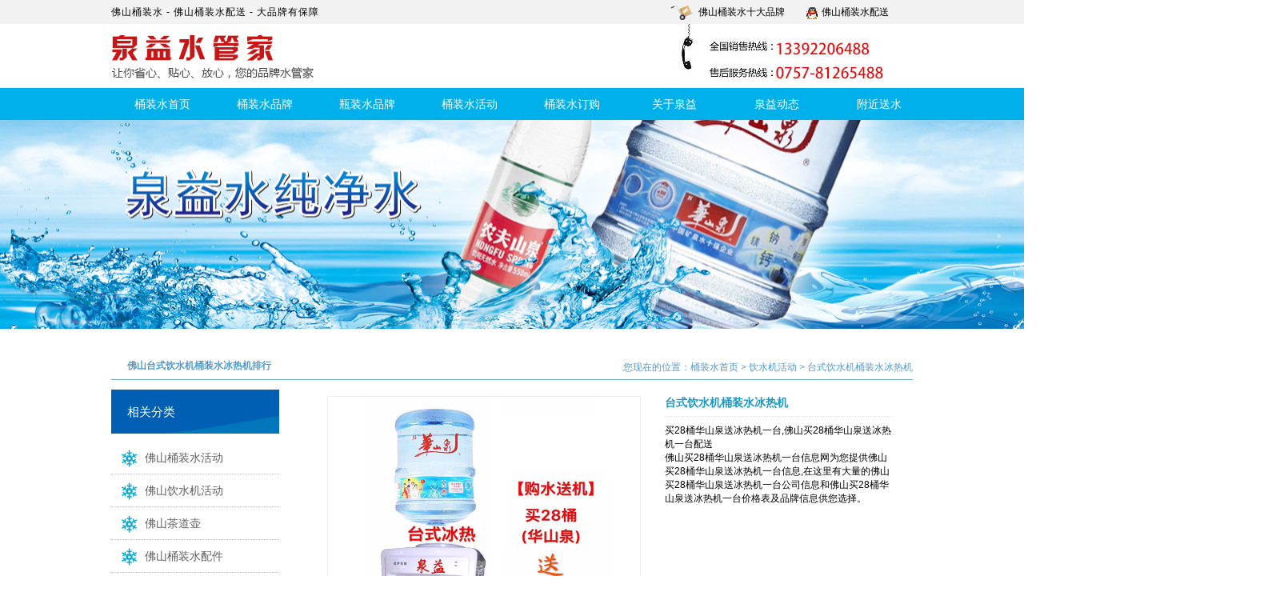

--- FILE ---
content_type: text/html; charset=utf-8
request_url: http://www.13392206488.cn/Product/view/id/125.html
body_size: 3164
content:
<!DOCTYPE html>
<html>
<head>
	<meta charset="utf-8" />
	<meta name="viewport" content="width=1060;width=device-width; initial-scale=1.0; maximum-scale=1.0;">
	<title>【饮水机活动】台式饮水机桶装水冰热机_佛山桶装水 - 泉益水管家</title>
	<meta name="keywords" content="台式饮水机桶装水冰热机,饮水机活动" />
	<meta name="description" content="佛山桶装水【泉益水管家】佛山本地品牌桶装水配送，禅城、南海、狮山、罗村、桂城、大沥、金沙、张槎、丹灶、小塘桶装水送货上门，附近送水电话，怡宝、农夫山泉、鼎湖山泉订购热线:13392206488" />
	<link href="/Public/home/css/lain.css" rel="stylesheet" type="text/css" />
	<link href="/Public/home/css/page.css" rel="stylesheet" type="text/css" />
	<link rel="stylesheet" type="text/css" href="/Public/home/css/shadowbox.css">  
	<link rel="stylesheet" type="text/css" href="/Public/home/css/index_lrtk.css">
	<link href="/Public/home/css/return.css" rel="stylesheet" type="text/css" />
	<link href="/Public/home/css/lain.css" rel="stylesheet" type="text/css" />
	<link href="/Public/home/css/css.css" rel="stylesheet" type="text/css" />
	<link rel="stylesheet" type="text/css" href="/Public/home/css/shadowbox.css">
</head>

<body>
<!--top-->
<div id="a980" style="background:#f2f2f2;">
	<div class="t_top">
		<h1 class="huany">佛山桶装水 - 佛山桶装水配送 - 大品牌有保障</h1>
		<div class="tt_r">
			<div class="line">
				<a class="wail" href="/Product/index/id/8.html" target="_blank">
				<img class="w_tu" style="margin:5px 0px 0px 0px;" src="/Public/home/images/top_1.jpg" width="37" height="20"/>
				<div class="ktitle">佛山桶装水十大品牌</div></a>
				<a rel="nofollow" class="wail" target="_blank" href="//wpa.qq.com/msgrd?v=1&uin=2830899509&site=qq&menu=yes">
				<img class="w_tu" style="margin:8px 0px 0px 0px;" src="/Public/home/images/qqpa.gif"/>
				<div class="ktitle">佛山桶装水配送</div></a>
			</div>
	  </div>
	</div>
</div>
<div id="a980">
	<div id="top">
		<div class="logo">
			<a title="泉益水管家" href="/"><img alt="佛山桶装水" src="/Uploads/logo/2017-11-28/5a1d0e184b64e.jpg" height="77" /></a></div>
		<div class="t_r"><img alt="佛山桶装水配送" src="/Uploads/banner/2017-11-28/5a1cc053a9999.jpg" width="300" height="77" /></div>
    </div>
</div>
<!--nav-->
<div id="a980" style=" background-color:#00b0eb;">
	<div class="zong"><!--导航-->
	<div  id="nav">
		<li class="m">
			<a href="/">桶装水首页</a>
			<div class="sub">
				<div class="nav_three">
					<ul>
											</ul>
				</div>
			</div>
		</li><li class="m">
			<a href="/Product/index/id/8.html">桶装水品牌</a>
			<div class="sub">
				<div class="nav_three">
					<ul>
						<li><a href="/Product/view/id/26.html">农夫山泉</a></li><li><a href="/Product/view/id/74.html">怡宝</a></li><li><a href="/Product/view/id/28.html">鼎湖山泉</a></li><li><a href="/Product/view/id/51.html">华山泉</a></li><li><a href="/Product/view/id/27.html">西樵山泉</a></li><li><a href="/Product/view/id/72.html">屈臣氏</a></li><li><a href="/Product/view/id/75.html">乐百氏</a></li>					</ul>
				</div>
			</div>
		</li><li class="m">
			<a href="/Product/index/id/13.html">瓶装水品牌</a>
			<div class="sub">
				<div class="nav_three">
					<ul>
						<li><a href="/Product/view/id/79.html">华山泉</a></li><li><a href="/Product/view/id/82.html">农夫山</a></li><li><a href="/Product/view/id/77.html">鼎湖山泉</a></li><li><a href="Product/view/id/144.html">益力</a></li><li><a href="/Product/view/id/80.html">景田</a></li><li><a href="/Product/view/id/83.html">屈臣氏</a></li><li><a href="/Product/view/id/85.html">怡宝</a></li>					</ul>
				</div>
			</div>
		</li><li class="m">
			<a href="/Product/index/id/18.html">桶装水活动</a>
			<div class="sub">
				<div class="nav_three">
					<ul>
						<li><a href="/Product/index/id/18.html">购机送水</a></li><li><a href="/Product/index/id/19.html">购水送机</a></li><li><a href="/Product/index/id/43.html">茶吧机</a></li><li><a href="/Product/index/id/40.html">茶道壶</a></li><li><a href="/Product/index/id/42.html">桶装水配件</a></li>					</ul>
				</div>
			</div>
		</li><li class="m">
			<a href="/About/index/id/8.html">桶装水订购</a>
			<div class="sub">
				<div class="nav_three">
					<ul>
											</ul>
				</div>
			</div>
		</li><li class="m">
			<a href="/About/index/id/9.html">关于泉益</a>
			<div class="sub">
				<div class="nav_three">
					<ul>
						<li><a href="/About/index/id/9.html">公司简介</a></li><li><a href="/About/index/id/10.html">桶装水店</a></li>					</ul>
				</div>
			</div>
		</li><li class="m">
			<a href="/News/index/uid/4.html">泉益动态</a>
			<div class="sub">
				<div class="nav_three">
					<ul>
						<li><a href="/News/index/uid/4.html">公司动态</a></li><li><a href="/News/index/uid/5.html">行业资讯</a></li>					</ul>
				</div>
			</div>
		</li><li class="m">
			<a href="/">附近送水</a>
			<div class="sub">
				<div class="nav_three">
					<ul>
						<li><a href="/Product/index/id/47.html">南海桶装水</a></li><li><a href="/Product/index/id/48.html">桂城桶装水</a></li><li><a href="/Product/index/id/49.html">罗村桶装水</a></li><li><a href="/Product/index/id/50.html">张槎桶装水</a></li><li><a href="/Product/index/id/51.html">狮山桶装水</a></li><li><a href="/Product/index/id/52.html">小塘桶装水</a></li><li><a href="/Product/index/id/54.html">丹灶桶装水</a></li><li><a href="/Product/index/id/53.html">金沙桶装水</a></li>					</ul>
				</div>
			</div>
		</li>	</div>

<script type="text/javascript" src="/Public/home/js/jquery-1.8.3.min.js"></script>
<script type="text/javascript">
    $('.m').mouseover(function(){
        $(this).find('.sub').css("display","block");
    }).mouseout(function(){
        $(this).find('.sub').css("display","none");
    });

  $('#close').click(function(){
    $('.sub').css('display','none');
  });
</script>

 <!--搜索-->
	</div>
</div>
<!--banner-->
<div id="a980">
	<div id="banner_ind">
		<a href="http://www.13392206488.cn/"><img src="/Uploads/banner/2017-12-05/5a260cbe9ee16.jpg" width="1920" height="261"></a>
	</div>
</div>
<div id="a980">
	<div class="content"> 
		<!--content_title-->
		<div class="c_wz">
			<h1>佛山台式饮水机桶装水冰热机排行</h1>
			<div class="c_wz_r">您现在的位置：<a class="ji" href="/">桶装水首页</a> &gt; 饮水机活动 &gt; 台式饮水机桶装水冰热机</div>
		</div>
		<!--left-->
		<div class="left">
			<!--菜单-->
			<h2 class="l_tit">相关分类</h2>
			<div class="le_a"><a class="le_l" href="http://www.13392206488.cn/Product/index/id/18.html"><img alt="佛山桶装水活动" class="tutu" src="/Public/home/images/xueh.jpg" width="42" height="34">佛山桶装水活动</a><a class="le_l" href="http://www.13392206488.cn/Product/index/id/19.html"><img alt="佛山饮水机活动" class="tutu" src="/Public/home/images/xueh.jpg" width="42" height="34">佛山饮水机活动</a><a class="le_l" href="http://www.13392206488.cn/Product/index/id/40.html"><img alt="佛山茶道壶" class="tutu" src="/Public/home/images/xueh.jpg" width="42" height="34">佛山茶道壶</a><a class="le_l" href="http://www.13392206488.cn/Product/index/id/42.html"><img alt="佛山桶装水配件" class="tutu" src="/Public/home/images/xueh.jpg" width="42" height="34">佛山桶装水配件</a><a class="le_l" href="http://www.13392206488.cn/Product/index/id/43.html"><img alt="佛山茶吧机" class="tutu" src="/Public/home/images/xueh.jpg" width="42" height="34">佛山茶吧机</a>			</div>
			<h2 class="l_tit">佛山桶装水配送</h2>
			<div class="le_a">
				<img src="/Uploads/banner/2017-12-04/5a2503373ee96.jpg">
				<p>佛山台式饮水机桶装水冰热机送水电话</p>
				<p>联系人：周先生</p>
				<p>手机：13392206488</p>
				<p>电话：0757-81265488</p>
				<p>传真：0757-86439752</p>
				<p>官网：<a href="http://www.13392206488.cn/">www.13392206488.cn</a></p>
				<p>地址：佛山南海狮山罗村罗湖一路29号</p>
				<p><strong>佛山桶装水,南海桶装水,桂城桶装水,罗村桶装水,张槎桶装水,狮山桶装水,小塘桶装水,金沙桶装水,丹灶桶装水,张槎送水电话,罗村送水电话,狮山附近送水,南海附近送水,桂城附近送水,罗村附近送水,佛山桶装水配送,狮山桶装水订购</strong></p>
			</div>
		</div>
		<!--right-->
		<div class="right">
			<div class="rtxt">
				<div class="cp_t">
					<div class="cpdt"><img title="台式饮水机桶装水冰热机" src="/Uploads/product/2017-11-30/5a1f7bcdab580.jpg" width="390" height="367" alt="台式饮水机桶装水冰热机"></div>
					<div class="cpcs">
						<h1 class="biao">台式饮水机桶装水冰热机</h1>
						<div class="xiang">
						买28桶华山泉送冰热机一台,佛山买28桶华山泉送冰热机一台配送
						<p>佛山买28桶华山泉送冰热机一台信息网为您提供佛山买28桶华山泉送冰热机一台信息,在这里有大量的佛山买28桶华山泉送冰热机一台公司信息和佛山买28桶华山泉送冰热机一台价格表及品牌信息供您选择。</p>
						</div>
					</div>
				</div>
				<div class="xq">
					<img class="xqtit" src="/Public/home/images/cpxq.jpg" width="710" height="28">
					<p><strong>买28桶华山泉送冰热机一台</strong></p>				</div>
			</div>
		</div>
	</div>
</div>
<!--footer-->
<div id="a980" style="background-color:#00b0eb;">
	<div class="footer">
		<a title="泉益水管家" class="flogo" href="http://www.13392206488.cn"><img alt="佛山桶装水配送中心" src="/Uploads/banner/2017-11-28/5a1d10c31228e.jpg" width="182" height="97" /></a>
		<div class="conpany">   
			<div class="footl">
				<p>佛山桶装水 泉益水管家 佛山本地正规品牌桶装水配送</p>
				<p>泉益水管家是一家主营农夫山泉、鼎湖山泉、华山泉、怡宝等品牌桶装水及瓶装水、饮水机销售、净水器销售与配送及售后服务的佛山送水店，桶装水订购、附近送水上门，让您省心、贴心、放心的桶装水品牌水管家！</p>
				<p>电话：0757-81265488&nbsp;&nbsp;手机：13392206488&nbsp;&nbsp;传真：0757-86439752</p>
				<p>地址：佛山市南海区狮山镇罗村罗湖一路29号</p>
				<p>本站已备案：<a rel="nofollow" href="https://beian.miit.gov.cn/" target="_blank">粤ICP备20051685号</a></p>
			</div>
		</div>
		<div class="erweima">
			<img src="/Uploads/banner/2017-12-04/5a2504b3188e6.jpg" width="112" height="112" />
		</div>
	</div>
</div>
</body>
</html>

--- FILE ---
content_type: text/css
request_url: http://www.13392206488.cn/Public/home/css/lain.css
body_size: 1013
content:
@charset "utf-8";
#------------------------------共用样式 {}
html {
	overflow-x:hidden;
	overflow-y:scroll;
}

body{
	background-repeat: no-repeat;
	background-position: center top;
	background-attachment: scroll;
	font-size: 12px;
	margin: 0px;
	background-color: #ffffff;
	font-family: "微软雅黑", Tahoma, Geneva, sans-serif;
}


div , ul , li , p       {
	margin:0px;
	padding:0px;
	list-style:none;
	display: block;
}
.tzshuitext{
	text-align: center; 
	padding-bottom: 30px;
	font-size: 12px;
}
.tzshuitext span{
	display: none;
}
.tzshuitext em{
	font-style: normal;
}
table {
	border:0;
	cellpadding:0;
	cellspacing:0;
}

img { border:0px;}
a{ color:#000; cursor:pointer;}
a:focus {
    outline:none;
}
a:link {
	text-decoration: none;
	blr:expression(this.onFocus=this.blur())
}
a:visited {
	text-decoration: none;  
	blr:expression(this.onFocus=this.blur())
}
a:hover {
	text-decoration: none;
	blr:expression(this.onFocus=this.blur())
}


--- FILE ---
content_type: text/css
request_url: http://www.13392206488.cn/Public/home/css/page.css
body_size: 1127
content:
.pages {
	FONT-SIZE: 12px;
	CURSOR: default;
	COLOR: #000000;
	FONT-FAMILY: Tahoma, Tahamo;
	padding: 3px 0px;
	margin-top: 10px;
	margin-bottom: 10px;
	width: 100%;
}
.pages .count {
	BORDER-RIGHT: #cccccc 1px solid; BORDER-TOP: #cccccc 1px solid; FONT-SIZE: 12px; BORDER-LEFT: #cccccc 1px solid; COLOR: #000000; BORDER-BOTTOM: #cccccc 1px solid; BACKGROUND-COLOR: #f7f7f7
}
.pages .number {
	BORDER-RIGHT: #cccccc 1px solid; BORDER-TOP: #cccccc 1px solid; FONT-SIZE: 12px; BORDER-LEFT: #cccccc 1px solid; COLOR: #000000; BORDER-BOTTOM: #cccccc 1px solid; BACKGROUND-COLOR: #f7f7f7
}
.pages .arrow {
	BORDER-RIGHT: #cccccc 1px solid; BORDER-TOP: #cccccc 1px solid; FONT-SIZE: 12px; BORDER-LEFT: #cccccc 1px solid; COLOR: #000000; BORDER-BOTTOM: #cccccc 1px solid; BACKGROUND-COLOR: #f7f7f7
}
.pages .count {
	PADDING-RIGHT: 12px; PADDING-LEFT: 12px; FONT-WEIGHT: bold; PADDING-BOTTOM: 1px; PADDING-TOP: 2px; BORDER-RIGHT-STYLE: none
} 
.pages .number {
	PADDING-RIGHT: 12px; PADDING-LEFT: 12px; FONT-WEIGHT: normal; PADDING-BOTTOM: 1px; PADDING-TOP: 2px
}
.pages .number A {
	FONT-SIZE: 12px
}
.pages .number SPAN {
	FONT-SIZE: 12px
}
.pages .number SPAN {
	MARGIN: 0px 3px; COLOR: #999999
}
.pages .number A {
	COLOR: #000000; TEXT-DECORATION: none
}
.pages .number A:hover {
	COLOR: #0000ff
}
.pages .arrow {
	PADDING-RIGHT: 5px; PADDING-LEFT: 5px; FONT-WEIGHT: normal; PADDING-BOTTOM: 0px; PADDING-TOP: 0px
}
.pages .arrow A {
	FONT-SIZE: 12px; FONT-FAMILY: Webdings
}
.pages .arrow SPAN {
	FONT-SIZE: 12px; FONT-FAMILY: Webdings
}
.pages .arrow SPAN {
	MARGIN: 0px 5px; COLOR: #999999
}
.pages .arrow A {
	COLOR: #000000; TEXT-DECORATION: none
}
.pages .arrow A:hover {
	COLOR: #0000ff
}
.pages SELECT {
	FONT-SIZE: 12px; COLOR: #000000; FONT-FAMILY: Tahoma, Tahamo
}
.pages INPUT {
	FONT-SIZE: 12px; COLOR: #000000; FONT-FAMILY: Tahoma, Tahamo
}
.pages .input INPUT.ititle {
	BORDER-RIGHT: #cccccc 1px solid; BORDER-TOP: #cccccc 1px solid; FONT-WEIGHT: bold; BORDER-LEFT: #cccccc 1px solid; COLOR: #2F5373; BORDER-BOTTOM: #cccccc 1px solid; BACKGROUND-COLOR: #f7f7f7
}
.pages .input INPUT.itext {
	BORDER-RIGHT: #cccccc 1px solid; BORDER-TOP: #cccccc 1px solid; FONT-WEIGHT: bold; BORDER-LEFT: #cccccc 1px solid; COLOR: #2F5373; BORDER-BOTTOM: #cccccc 1px solid; BACKGROUND-COLOR: #f7f7f7
}
.pages .input INPUT.icount {
	BORDER-RIGHT: #cccccc 1px solid; BORDER-TOP: #cccccc 1px solid; FONT-WEIGHT: bold; BORDER-LEFT: #cccccc 1px solid; COLOR: #2F5373; BORDER-BOTTOM: #cccccc 1px solid; BACKGROUND-COLOR: #f7f7f7
}
.pages .input INPUT.ititle {
	WIDTH: 70px; BORDER-RIGHT-STYLE: none; TEXT-ALIGN: right
}
.pages .input INPUT.itext {
	WIDTH: 25px; COLOR: #000000; BORDER-RIGHT-STYLE: none; BORDER-LEFT-STYLE: none; TEXT-ALIGN: right
}
.pages .input INPUT.icount {
	WIDTH: 35px; BORDER-LEFT-STYLE: none; TEXT-ALIGN: left
}
.pages .input INPUT.ibutton {
	BORDER-RIGHT: #2F5373 1px solid; PADDING-RIGHT: 0px; BORDER-TOP: #2F5373 1px solid; PADDING-LEFT: 1px; FONT-WEIGHT: bold; PADDING-BOTTOM: 2px; MARGIN-LEFT: 2px; BORDER-LEFT: #2F5373 1px solid; CURSOR: hand; COLOR: #ffffff; PADDING-TOP: 0px; BORDER-BOTTOM: #2F5373 1px solid; FONT-FAMILY: Tahamo; HEIGHT: 17px; BACKGROUND-COLOR: #999999
}



.inputlist {
	MARGIN: 0px 0px 0px 20px
}
.inputlist INPUT {
	
}
.inputlist TD {
	PADDING-BOTTOM: 0px; PADDING-LEFT: 0px; PADDING-RIGHT: 8px; HEIGHT: 35px; PADDING-TOP: 0px
}
.inputlist TD INPUT {
	PADDING-BOTTOM: 2px; PADDING-LEFT: 2px; PADDING-RIGHT: 2px; PADDING-TOP: 2px
}
SELECT {
	PADDING-BOTTOM: 2px; PADDING-LEFT: 2px; PADDING-RIGHT: 2px; PADDING-TOP: 2px
}
TEXTAREA {
	PADDING-BOTTOM: 2px; PADDING-LEFT: 2px; PADDING-RIGHT: 2px; PADDING-TOP: 2px
}
.inputlist TEXTAREA {
	MARGIN: 0px 0px 5px
}
.inputlist H3 {
	PADDING-BOTTOM: 0px; LINE-HEIGHT: 25px; MARGIN: 20px 0px 15px; PADDING-LEFT: 8px; PADDING-RIGHT: 0px; BACKGROUND: url(../images/repairs_bg.gif) repeat-y; COLOR: #000; FONT-SIZE: 12px; FONT-WEIGHT: bold; PADDING-TOP: 0px
}
.employ {
	TEXT-INDENT: -2000px; MARGIN: 50px 0px 0px; WIDTH: 286px; DISPLAY: block; BACKGROUND: url(../images/employ.jpg) no-repeat; HEIGHT: 86px; OVERFLOW: hidden
}
.login_div {
	POSITION: absolute; PADDING-BOTTOM: 0px; PADDING-LEFT: 105px; WIDTH: 260px; PADDING-RIGHT: 0px; DISPLAY: block; BACKGROUND: url(../images/login_pic.jpg) no-repeat left top; HEIGHT: 200px; TOP: 70px; RIGHT: 70px; PADDING-TOP: 0px
}
.login_div B {
	BORDER-BOTTOM: #ddd 1px dashed; PADDING-BOTTOM: 5px; MARGIN: 0px 0px 10px; PADDING-LEFT: 0px; PADDING-RIGHT: 0px; DISPLAY: block; PADDING-TOP: 0px
}
UL.links {
	
}
UL.links LI {
	LIST-STYLE-TYPE: none; MARGIN: 0px 7px 10px; FLOAT: left; LIST-STYLE-IMAGE: none
}
UL.links LI A IMG {
	WIDTH: 154px; HEIGHT: 39px
}


--- FILE ---
content_type: text/css
request_url: http://www.13392206488.cn/Public/home/css/shadowbox.css
body_size: 796
content:
#sb-container,#sb-wrapper{
text-align:left; 
}
#sb-container,#sb-overlay{
position:absolute;
top:0;
left:0;
width:100%;
margin:0;
padding:0;
}
#sb-container{
height:100%;
display:none;
visibility:hidden;
z-index:999;
}
body > #sb-container{
position:fixed;
}
#sb-overlay{
height:expression(document.documentElement.clientHeight + 'px');
}
#sb-container > #sb-overlay{
height:100%;
}
#sb-wrapper{
position:relative;
}
#sb-wrapper img{
border:none;
}
#sb-body{
position:relative;
margin:0;
padding:0;
overflow:hidden;
border:1px solid #303030;
}
#sb-body-inner{
position:relative;
height:100%;
}
#sb-content.html{
height:100%;
overflow:auto; 
}
#sb-loading{
position:absolute;
top:0;
width:100%;
height:100%;
text-align:center;
padding-top:10px;
}
#sb-body,#sb-loading{
background-color:#060606; 
}
#sb-title,#sb-info{
position:relative;
margin:0; 
padding:0;
overflow:hidden;
}
#sb-title-inner,#sb-info-inner{
position:relative;
font-family:'Lucida Grande',Tahoma,sans-serif;
line-height:16px;
}
#sb-title,#sb-title-inner{
height:26px;
}
#sb-title-inner{
font-size:16px;
padding:5px 0;
color:#fff;
}
#sb-info,#sb-info-inner{
height:20px;
}
#sb-info-inner{
font-size:12px;
color:#fff;
}
#sb-nav{
float:right;
height:16px;
padding:2px 0;
width:45%;
}
#sb-nav a{
display:block;
float:right;
height:16px;
width:16px;
margin-left:3px;
cursor:pointer;
}
#sb-nav-close{
background-image:url(resources/close.png);
background-repeat:no-repeat;
}
#sb-nav-next{
background-image:url(resources/next.png);
background-repeat:no-repeat;
}
#sb-nav-previous{
background-image:url(resources/previous.png);
background-repeat:no-repeat;
}
#sb-nav-play{
background-image:url(resources/play.png);
background-repeat:no-repeat;
}
#sb-nav-pause{
background-image:url(resources/pause.png);
background-repeat:no-repeat;
}
#sb-counter{
float:left;
padding:2px 0;
width:45%;
}
#sb-counter a{
padding:0 4px 0 0;
text-decoration:none;
cursor:pointer;
color:#fff;
}
#sb-counter a.sb-counter-current{
text-decoration:underline;
}
div.sb-message{
font-family:'Lucida Grande',Tahoma,sans-serif;
font-size:12px;
padding:10px;
text-align:center;
}
div.sb-message a:link,div.sb-message a:visited{
color:#fff;
text-decoration:underline;
}



--- FILE ---
content_type: text/css
request_url: http://www.13392206488.cn/Public/home/css/index_lrtk.css
body_size: 877
content:


.www51buycom { position: relative; overflow:hidden; }

/*���ְ�ť��ʽ*/
.www51buycom .num { overflow:hidden; height: 25px; position: absolute; bottom:12px; left: 15px; zoom:1; z-index:3 }
.www51buycom .num li { width: 25px; height: 25px; line-height: 25px; text-align: center; font-weight: 400; font-family: "΢���ź�", Arial; color: #FFFFFF; background: #444444; margin-right: 10px; border-radius:50%; cursor:pointer; float: left; }
.www51buycom .num li.on { background: #da251d; } /*��ǰ��*/

/*��һ��  ��һ��*/
.www51buycom .prev,
.www51buycom .next { display: none; width: 40px; height: 100px; background:url(../images/btn.png) no-repeat; position: absolute; top: 40%;}
.www51buycom .prev { left: 460px; }
.www51buycom .next { right: 460px; background-position: right }

.in_news_pic { position: relative; overflow:hidden;  width:250px; height:268px; }



--- FILE ---
content_type: text/css
request_url: http://www.13392206488.cn/Public/home/css/return.css
body_size: 645
content:
.cbbfixed {position:fixed; left:50%; margin-left:500px; margin-bottom:40px; transition: bottom ease .3s;bottom: -85px;z-index: 3;cursor:pointer;}
.cbbfixed .cbbtn {width: 40px;height: 45px;display: block;background-color: #02a2aa;}
.cbbfixed .gotop {transition: background-color ease .3s;margin-top: 1px;}
.cbbfixed .gotop .up-icon{float:left;margin:14px 0 0 9px;width:23px;height:12px;background: url(../images/up.png);  }
.cbbfixed .gotop:hover {background-color:#2c2d2e;}
.pickup { position:fixed; display:none; width:29px; height:31px; left:50%; margin-left:500px; bottom:2px; background:#CC66CC; padding-left:11px; padding-top:9px; }


--- FILE ---
content_type: text/css
request_url: http://www.13392206488.cn/Public/home/css/css.css
body_size: 6347
content:
#-------------------------------------------------index{
	}
	
#a980{ width:100%; float:left;}	

#nav .m{
	float: left;
}
.sub{
	width: 128px; 
	position: relative; 
	top: 0; left: 0; 
	z-index: 999; 
	display: none;
}
.sub a{
	background: #00B0EB;
}
.fsdianpu{
	text-align: center;
	font-size: 24px;
	color: #535353;
}
.inews{
	width: 1002px;
	overflow: hidden;
	margin: auto;
}
.wnews{
	width: 240px;
	background-color: #e8e8e8;
	float: left;
	margin-right: 10px;
	margin-bottom: 20px;
}
.wnews h3{
	font-size: 14px;
	line-height: 45px;
	padding-left: 5px;
	margin: auto;
	border-bottom: 1px solid #ffffff;
}
.wnews h5{
	font-size: 14px;
	line-height: 45px;
	padding-left: 5px;
	margin: auto;
	border-bottom: 1px solid #ffffff;
}
.wnews h6{
	font-size: 14px;
	line-height: 45px;
	padding-left: 5px;
	margin: auto;
	border-bottom: 1px solid #ffffff;
}
.tnews{
	font-size: 14px;
	line-height: 150%;
	padding: 8px 3px 10px 5px;
}
#------------------t_top {	
}
.t_top {
	display: block;
	margin: 0 auto;
	width: 1002px;
	height: 30px;
}
.t_top em{
	display: none;
}
.t_top .huany {
	display: block;
	float: left;
	height: 30px;
	width: 650px;
	line-height: 30px;
	font-size:12px;
	font-weight:normal;
	margin:0px;
	font-style: normal;
	letter-spacing: 1px;
	overflow: hidden;
	text-overflow: ellipsis;
	display: -webkit-box;
	-webkit-line-clamp: 1;
	-webkit-box-orient: vertical;
}
.t_top .huany p{
	display: inline;
	padding-right: 5px;
}
.t_top .huany p:last-child{
	padding-right: 0;
}
.t_top .huany p b{
	font-weight: normal;
}
.t_top .huany p strong{
	font-weight: normal;
}
.t_top .huany p em{
	font-style: normal;
}
.t_top .huany em{
	display: none;
}
.t_top .huany .guanf {
	display: block;
	float: left;
	width: 650px;
}
.t_top .huany .guanf strong{
    font-weight:normal;
}
.t_top .huany .guanf h1{
    display:inline; 
	font-size:12px; 
	font-weight:normal;
}
.t_top .huany .guanf h2{
    display:inline; 
	font-size:12px; 
	font-weight:normal;
}
.t_top .huany .guanf .blue {
	color: #00b0eb;
	font-weight: bold;
}
.t_top .huany .huiy {
	display: block;
	float: left;
	height: 30px;
	line-height: 30px;
}
.t_top .huany .huiy .hy {
	display: block;
	float: left;
	width: 50px;
	height: 30px;
	line-height: 30px;
	text-align: center;
}
.t_top .huany .huiy .xian {
	display: block;
	float: left;
	width: 1px;
	height: 30px;
	line-height: 30px;
}
.t_top .tt_r {
	display: block;
	float: right;
	width: 350px;
	height: 30px;
}
.t_top .tt_r .line {
	display: block;
	float: left;
	width: 420px;
	height: 30px;
	line-height: 30px;
	padding-left: 40px;
}
.ktitle{
	display: inline;
	font-size: 12px;
	font-weight: normal;
	padding-left: 5px;
}
.t_top .tt_r .line .wail {
	display: block;
	float: left;
	width: 168px;
	height: 30px;
	line-height: 30px;
}
.t_top .tt_r .line .wail .w_tu {
	display: block;
	float: left;
}

.t_top .tt_r .line .wail .ming {
	line-height: 30px;
	display: block;
	float: left;
	margin-left: 10px;


}
.t_top .tt_r .line .yan {
	display: block;
	float: left;
	height: 30px;
	line-height: 30px;
	width: 135px;
}
.t_top .tt_r .line .yan h1{
	font-size: 13px;
	display: inline;
	font-weight: normal;
}
.t_top .tt_r .line .yan h2{
	font-size: 13px;
	display: inline;
	font-weight: normal;
}
.t_top .tt_r .line .yan h1{
	font-weight: normal;
	font-size: 13px;
	display: inline;
	margin-left: 3px;
}
.t_top .tt_r .line .yan h3{
	font-weight: normal;
	font-size: 13px;
	display: inline;
	margin-left: 5px;
}
.t_top .tt_r .line .yan span{
	display: none;
}
.t_top .tt_r .line .yan .hy {
	display: block;
	float: left;
	width: 50px;
	height: 30px;
	line-height: 30px;
	text-align: center;
}
.t_top .tt_r .line .yan .xian {
	display: block;
	float: left;
	width: 1px;
	height: 30px;
	line-height: 30px;
}

.tzshui{
	text-align: center;
	padding-top: 30px;
	color: #535353;
}
.tzshui h2{
	font-size: 24px;
    border-bottom: 2px solid #e8e8e8;
    width: 320px;
    margin: auto;
    padding-bottom: 15px;
}
.tzshui .tzshuitext{
	font-size: 15px;
	padding-top: 20px;
}
.tzshui .tzshuitext h3{
	display: inline-block;
	font-size: 15px;
}
.tzshui .tzshuitext span{
	display: none;
}
.swiper-container {
	width: 100%;
	height: 304px;
}
.swiper-slide {
	font-size: 18px;
	width: 265px;
	margin-right: 35px;
}
.swiper-container1 {
	width: 100%;
	height: 539px;
	overflow: hidden;
}
.swiper-button-next, .swiper-button-prev{
	top: 37%!important;
}
.nign{
    position: absolute;
    top: 213px;
    width: 488px;
    line-height: 20px;
    margin-left: 510px;
    color: #666;
}
.nign h3{
	display: inline-block;
	font-size: 12px;
	font-weight: normal;
}
.nign em{
	font-style: normal;
}
.area-list{
	width: 1020px;
	height: auto;
	margin: auto;
	padding-top: 30px;
}
.area-list-text{
	font-size: 12px;
	padding: 8px 0;
}
.area-list-text span{
	margin-right: 5px;
}
.area-list-text span:last-child{
	margin-right: 0;
}

.canshu{
	width: 100%;
	float: left;
    background-color: #f2f2f2;
    padding-bottom: 60px;
	padding-top: 30px;
}
.khot{
	width: 1002px;
	margin: auto;
	text-align: center;
}
.canshu p{
	font-size: 12px;
	font-weight: bold;
	text-align: center;
	padding-top: 30px;
	padding-right: 10px;
	/*display: inline-block;*/
}
.canshu tbody tr td.key-td{
	overflow: hidden;
	text-overflow: ellipsis;
	display: -webkit-box;
	-webkit-line-clamp: 1;
	-webkit-box-orient: vertical;
	/*width: 80px;*/
	border-right: none;
	height: 10px;
	margin: auto;
}
.canshu h3{
	font-size: 12px;
	font-weight: bold;
	text-align: center;
	padding-top: 30px;
}
.canshu table{
	width: 1020px;
	height: auto;
	margin: auto;
	text-align: center;
	border-collapse: collapse;
}
.canshu tbody{
	border: 1px solid #bbb;
}
.canshu tbody tr{
	border-bottom: 1px solid #bbb;
}
.canshu tbody tr th{
	border-right: 1px solid #bbb;
	padding: 10px 0;
	font-size: 14px;
}
.canshu tbody tr td{
	border-right: 1px solid #bbb;
	padding: 10px 0;
	font-size: 14px;
}
.canshu tbody tr td h3{
	font-size: 14px;
}
.canshu h2{
	color: #535353;
	font-size: 24px;
	text-align: center;
	padding-bottom: 10px;
}
.asks{
	width: 1020px;
	margin: auto;
}
.asks h2{
	text-align: center;
	font-size: 24px;
	color: #535353;
	padding: 10px 0;
}
.asks ul{
	
}
.asks ul li{
	
}
.asks ul li h3{
	font-size: 14px;
	color: #535353;
}
.asks ul li p{
	font-size: 14px;
	color: #535353;
	line-height: 150%;
}




#------------------top {	
}
#top {
	display: block;
	width: 1002px;
	height: 80px;
	margin: 0 auto;
}
#top .logo {
	display: block;
	float: left;
	margin: 0;
}
#top .t_r {
	display: block;
	float: right;
}
#top .logo_title{
    display:inline-block;
	text-indent:-9999em;
}
#top .logo a{
	font-size: 0;
}



.current ,.num,.next,.prev,.end,.first{
  padding:  3px 12px;
  border: 1px solid #ccc;
  margin-left: 2px;
  color: #575757;
}
.current{
  background-color: #00b0eb;
  color: #fff;
}
.next:hover,.prev:hover,.num:hover{
  border: 1px solid #ccc;
}



#------------------nav {
}
.zong {
	display: block;
	margin: 0 auto;
	width: 1002px;
	height: 40px;
}
.zong h3{
    margin:0px;
	padding:0px;
	font-weight:normal;
}
#nav {
	display: block;
	width: 1076px;
	height: 40px;
	float: left;
}
#nav strong{
    font-weight:normal;
}
#nav a {
	display: block;
	width: 128px;
	float: left;
	height: 40px;
	font-size: 14px;
	line-height: 40px;
	text-align: center;
	color:#ffffff;
}
#nav a:hover{ background-color:#005fb3;}
.search_bg {
	float: right;
	width: 165px;
	padding-left: 2px;
	height: 28px;
	padding-top: 1px;
	margin: 5px 0px 0px 0px;
	background: url(../images/top_05.jpg) no-repeat left top;
}
#nav li a span{
	display: none;
}
.search_text {
	width: 127px;
	height: 27px;
	font-size: 12px;
	float: left;
	border: none;
	padding: 0px 5px;
	text-indent: 10px;
	margin: 0px -5px 0px 0px;
	background: url(../images/ss_1.jpg) center no-repeat;
	line-height: 27px;
	color: #a2a2a2;
	font-family: "Calibri";
}
.search_btn {
	width: 28px;
	height: 27px;
	float: left;
	background: url(../images/ss_2.jpg) center no-repeat;
	border: none;
	padding: 0px;
	margin: 0px;
	cursor: pointer;
}








#-------------------------------banner {
}
#banner_ind {
	display: block;	
	margin: 0 auto; 
	width: 1920px;
	margin: 0px 0px 0px -960px;
	position: relative;
	left: 50%;  
}
#banner_ind .banner_l {
	display: block;
	float: left;
	width: 317px;
	height: 539px;
	background:url(../images/btn.png) no-repeat;
}
#banner_ind .banner_r {
	display: block;
	float: right;
	width: 663px;
	height: 539px;
}



#------------------main {
}
.main1 {
	display: block;
	margin: 0 auto;
	width: 1002px;
	height: 453px;
}


#-----------main2{}
.main2 {
	display: block;
	margin: 0 auto;
	width: 1002px;
	height: 310px;
	/* background-image:url(../images/main2_bg.jpg); */
}
.main2 p{
	color: #535353;
    text-align: center;
}
.main2 .xinpin  {
	width: 236px;
	height: 231px;
	display: block;
	float: left;
}

.main2 .jianj {
	display: block;
	float: right;
	margin: 33px 58px 0px 0px;
	width: 190px;
	height: 166px;
}
.main2 .jianj .xiaot:hover{ border:#0696c7 1px solid;}
.main2 .jianj .xiaot {
	display: block;
	float: left;
	margin: 1px 0px 0px 1px;
}







#------main3{}
.main3 {
	display: block;
	margin: 0 auto;
	width: 1020px;
	background: url(../images/main_3.jpg) top no-repeat;
	margin-top: 50px;
	height: 930px;
	margin-bottom: 50px;
}
.main3 strong{
    font-weight:normal;
}
.main3 .pro_1 {
	display: block;
	float: left;
	width: 340px;
	height: 890px;
	overflow: hidden;
	margin-left: 35px;
}
.main3 .pro_1 .ip_tit {
	/*float: left; */
    /* display: block; */
    width: 185px;
    text-align: center;
    font-size: 16px;
    font-weight: normal;
    height: 35px;
    line-height: 10px;
    /*color: #ffffff;*/
    /* margin-bottom: 30px; */
	margin: auto;
    /*margin-left: 82px;*/
	padding-top: 12px;
}
.main3 .pro_1 .ip_tit a span{
	display: none;
}
.main3 .pro_1 .ip_tit a{
	color: #ffffff;
}
.main3 .pro_1 .pro_tu {
	display: block;
	float: left;
	text-align: center;
	width: 100%;
}
.main3 .pro_1 .pro_tu .pt1  {
	display: block;
	float: left;
	width: 305px;
	height: 250px;
	border: solid 1px #bcbcbc;
	margin-top: 20px;
	position: relative;
}
.main3 .i_more {
	display: block;
	float: right;
}


.main_ptitle_em{
    position:absolute; 
	color:#535353;
	bottom: -5px;
	left: 100px;
	font-size: 12px;
	padding-bottom: 12px;
}
.pro_tu_h3{
    overflow:hidden;
	position:absolute;
	display:inline-block;
	text-indent:9999em;
}





#------main4{}
.main4_tit {
	display: block;
	margin: 0 auto;
	width: 1002px;
	height: 105px;
}

.main4 {
	display: block;
	margin: 0 auto;
	width: 1002px;
	height: 424px;
	margin-bottom: 30px;
}



#------main5{}
.main5 {
	display: block;
	margin: 0 auto;
	width: 1002px;
	height: 368px;
}



#------main6{}
.main6 {
	display: block;
	margin: 0 auto;
	width: 1002px;
	height: 432px;
}




#------main7{}
.main7 {
	display: block;
	margin: 0 auto;
	width: 1002px;
	height: 300px;
}
.main7 .hany {
	display: block;
	float: left;
	width: 500px;
	margin-top: 40px;
	border-right: solid 1px #bfdfe9;
}
.main7 .hany .h_tit {
	display: block;
	float: left;
	width: 450px;
	height: 30px;
	border-bottom: solid 1px #d6d6d6;
	margin-bottom: 10px;
}
.main7 .hany .h_tit .hang {
	display: block;
	float: left;
	width: 250px;
	height: 30px;
	font-size: 16px;
	color: #0699ca;
	line-height: 0;
}
.main7 .hany .h_tit .hang span{
	display: none;
}
.main7 .hany .h_tit h2 span{
	display: none;
}
.main7 .hany .h_tit .more {
	display: block;
	float: right;
	width: 100px;
	height: 30px;
	line-height: 30px;
	text-align: center;
	color: #343434;
}
.main7 .hany .xinw {
	display: block;
	float: left;
	width: 450px;
}
.xtag{
	display: none;
}
.main7 .hany .xinw .xwen {
	display: block;
	float: left;
	width: 450px;
	height: 25px;
	margin-top: 10px;
}
.main7 .hany .xinw .xwen .zhong {
	float: left;
	width: 350px;
	/*text-indent: 10px;*/
	height: 25px;
	line-height: 25px;
	display: -webkit-box;
    -webkit-line-clamp: 1;
    -webkit-box-orient: vertical;
    overflow: hidden;
	color: #535353;
}
.main7 .hany .xinw .xwen .zhong span{
	display: none;
}
.main7 .hany .xinw .xwen .shij {
	display: block;
	float: left;
	width: 80px;
	height: 25px;
	line-height: 25px;
	color: #666;
	text-align: right;
	margin-right: 10px;
}


.main7 .gongs {
	display: block;
	float: left;
	width: 460px;
	margin: 40px 0px 0px 40px;
	
}
.main7 .gongs .g_tit {
	display: block;
	float: left;
	width: 460px;
	height: 30px;
	border-bottom: solid 1px #d6d6d6;
	margin-bottom: 10px;
}
.main7 .gongs .g_tit .gs {
	display: block;
	float: left;
	width: 250px;
	height: 30px;
	font-size: 16px;
	color: #0699ca;
	line-height: 0;
}
.main7 .gongs .g_tit .gs span{
	display: none;
}
.main7 .gongs .g_tit h2 span{
	display: none;
}
.main7 .gongs .g_tit .more {
	display: block;
	float: right;
	width: 100px;
	height: 30px;
	line-height: 30px;
	text-align: center;
	color: #343434;
}
.main7 .gongs .xinw {
	display: block;
	float: left;
	width: 460px;
}
.main7 .gongs .xinw .xwen {
	display: block;
	float: left;
	width: 460px;
	height: 25px;
	margin-top: 10px;
}
.main7 .gongs .xinw .xwen .zhong {
	display: block;
	float: left;
	width: 350px;
	/*text-indent: 10px;*/
	height: 25px;
	line-height: 25px;
	color: #535353;
}
.main7 .gongs .xinw .xwen .zhong span{
	display: none;
}
.main7 .gongs .xinw .xwen .shij {
	display: block;
	float: left;
	width: 90px;
	height: 25px;
	line-height: 25px;
	color: #666;
	text-align: right;
	margin-right: 10px;
}



#------main8{}
.main8 {
	display: block;
	margin: 0 auto;
	width: 1002px;
	height: 435px;
}
.main8 p{
	color: #535353;
	padding-top: 5px;
	padding-left: 10px;
}
.main8 .ic {
	display: block;
	float: left;
	width: 450px;
	margin-top: 10px;
	height: 380px;
}

.main8 .if {
	display: block;
	float: left;
	width: 511px;
	margin: 20px 0px 0px 40px;
	height: 365px;
	
}
.main8 .if_tit {
	display: block;
	float: left;
	width: 511px;
	height: 35px;
	border-bottom: solid 1px #d6d6d6;
	margin-bottom: 10px;
	line-height: 30px;
	font-size: 16px;
	color: #ca3d06;
}
.main8 .if_tit .ily {
	display: block;
	float: left;
	width: 450px;
	height: 30px;
	border-bottom: solid 1px #d6d6d6;
	margin-bottom: 10px;
}
.main8 .if .tij {
	display: block;
	float: left;
	width: 100px;
	height: 26px;
	margin: 10px 0px 0px 40px;
}
.main8 .if .zaizi  {
	width: 210px;
	height: 271px;
	display: block;
	float: left;
}
.zaitu{
	width: 296px;
	height: 271px;
	display: block;
	float: right;
}












#------------------i_link  {
}
.i_link {
	display: block;
	margin: 0 auto;
	width: 1002px;
	/*height: 80px;*/
	margin-top: 30px;
	margin-bottom: 30px;
	overflow: hidden;

}
.i_link .litu {
	display: block;
	float: left;
	width: 1002px;
	height: 34px;
}

.i_link .l_tu {
	display: block;
	float: left;
	margin: 20px 11px 0px 11px;
	/*width: 100px;*/
	height: 20px;
	line-height: 20px;
	text-align: center;
	 style="margin:20px 11px 0px 17px;"
}
.i_link .shu {
	display: block;
	float: left;
	margin-top: 20px;
	width: 2px;
	height: 20px;
	line-height: 20px;
}







#------------------footer {
}
.footer {
	display: block;
	margin: 0 auto;
	width: 1002px;
	height: 150px;
}
.footer .flogo {
	display: block;
	float: left;
	margin: 20px 20px 0px 0px;
}

.footer .conpany {
	display: block;
	/*width: 404px;*/
	margin-top: 20px;
	height: 130px;
	float: left;
}
.footer .conpany .ming {
	display: block;
	float: left;
	margin: 0px 15px 0px 0px;
	height: 20px;
	line-height: 20px;
	color: #ffffff;
	font-size: 12px;
	font-weight: normal;
}
.footer .erweima{
	width:112px;
	height:112px;
	display:block;
	float:left;
	margin-top:20px;
	margin-left: 30px;
}
.footer .k-bottom{
		width: 100%;
		height: 80px;
		background-color: #333333;
		display: none;
	}
.footer:hover .k-bottom{
		display:inline-block;
	}
.footcopy{
    background:#3E3E3E; 
	height:30px; 
	line-height:30px; 
	color:#8f8f8f;
	font-size:8px;
	position:absolute;
	margin-top:150px;
	width:100%;
	text-align:center;
}
.footcopy a{
    color:#8f8f8f;
	margin-right:5px;
}
.kaipad {
	display: block;
	float: left;
	width: 120px;
	margin-bottom: 0px;
	height: 20px;
	line-height: 20px;
	color:#cccccc;
}
.footer .conpany .footl{
	display: block;
	width: 600px;
	float: left;
	height: 80px;
	line-height: 20px;
	color: #ffffff;
}
.footer .conpany .footl a{
	color: #ffffff;
}
.footer .ewm {
	display: block;
	float: right;
	margin: 20px 0px 0px 0px;
}
.floatTips{
  POSITION:fixed; top:147px;
  RIGHT: 2px;
  z-index:9999999;
  border:none;
  padding:3px;
  WIDTH: 120px;
  HEIGHT: auto;
  DISPLAY:block;
  COLOR: white;
}
.hidechat {
  CURSOR: pointer
}

.foot-key{
	overflow: hidden;
	text-overflow: ellipsis;
	display: -webkit-box;
	-webkit-line-clamp: 1;
	-webkit-box-orient: vertical;
	width: 400px;
	border-right: none;
	margin: auto;
	padding-right: 200px;
	font-size: 12px;
	font-weight: normal;
}


.tuijian{
	width: 1050px;
	margin: auto;
}
.tuijian a{
	text-decoration: none;
	color: #222222;
}
.tuijian a:hover{
	color:#828A92;
}
.tuijian h2::before{
	content: "🔹";
	color: #051851;
	padding-right: 5px;
}
.t_product{
	width: 1050px;
}
.t_product h2{
	font-size: 15px;
	color: #051851;
	padding: 10px 0;
	border-bottom: 1px solid #e8e8e8;
    margin-bottom: 10px;
}
.t_text{
    width: 1050px;
    display: inline-block;
}
.tomens{
    width: 200px;
    float: left;
	background-color: #e8e8e8;
	margin-right: 10px;
	padding-bottom: 5px;
}
.tomens img{
    width: 200px;
    height: 180px;
}
 .tomens p{
	text-align: center;
    font-size: 13px;
 }
 .t_news{
	 width: 1050px;
	 overflow: hidden;
	 margin-bottom: 30px;
 }
.t_news h2{
 	font-size: 15px;
 	color: #051851;
 	padding: 10px 0;
	border-bottom: 1px solid #e8e8e8;
    margin-bottom: 5px;
 }
 .t_news ul{
	 width: 300px;
	 list-style: none;
	 padding: 0;
 }
 .t_news ul li{
    display: -webkit-box;
    -webkit-line-clamp: 1;
    -webkit-box-orient: vertical;
    overflow: hidden;
	font-size: 14px;
    border-bottom: 1px solid #e8e8e8;
    line-height: 30px;
 }
 .t_news ul li::before{
	 content: ">>";
	 color: #051851;
 }
 .t_news_left{
	 float: left;
	 margin-right: 70px;
 }
 .t_news_right{
	 float: right;
 }












#-----------------------------------------page {
}
.sbanner {
	width: 1920px;
	height: 73px;
	position: relative;
	left: 50%;
	display: block;
	margin-left: -960px;
	background:url(../images/s_banner.jpg) no-repeat;
}
.sbtxt {
	display: block;
	margin: 0 auto;
	width: 980px;
	height: 73px;
	line-height: 73px;
	font-size: 24px;
	font-weight: bold;
	color: #515151;
}
.sbtxt .sbte {
	display: block;
	float: left;
	margin: 0px 0px 0px 20px;
}
.content {
	display: block;
	margin: 0 auto;
	width: 1002px;
	margin-top: 30px;
	margin-bottom: 30px;
}
.c_wz {
	display: block;
	float: left;
	width: 1002px;
	height: 30px;
	line-height: 30px;
	border-bottom: solid 1px #6facd5;
	text-indent: 20px;
	color: #4f9acc;
	margin-bottom: 20px;
}
.c_wz .ji {
	color: #4f9acc;
}

.c_wz .zuiz {
	color: #4f9acc;
}
.c_wz h1{
	float: left;
	font-size: 12px;
	line-height: 10px;
}
.c_wz_r{
	float: right;
}

.left  {
	display: block;
	float: left;
	width: 210px;
	height: auto;
	margin-right: 40px;
	margin-bottom:30px;
	margin-top: -20px;
}
.left .l_tit {
	display: block;
	float: left;
	width: 210px;
	height: 55px;
	line-height: 55px;
	/*font-size: 18px;*/
	font-weight: 400;
	color: #ffffff;
	background: url(../images/ltit.jpg) center no-repeat;
	text-indent: 20px;
	margin-bottom: 10px;
	font-size: 15px;
}
.left .l_tit .xiao {
	font-size: 12px;
	/*font-style: italic;*/
	font-weight: normal;
	 text-transform:lowercase;


}


.left .le_a {
	display: block;
	float: left;
	width: 210px;
	height: auto;
	/*margin-bottom: 30px;*/
}
.left .le_a strong{
	font-weight: 400;
}
.left .le_a p{
	padding-top: 10px;
    line-height: 180%;
}
.left .le_a p a{
	padding-right: 3px;
}
.left .le_a .le_l {
	float: left;
	width: 210px;
	height: 40px;
	text-align: left;
	font-size: 14px;
	line-height: 40px;
	color: #606060;
	display: block;
	border-bottom:dotted 1px #bebebe;
}
.left .le_a .le_l .tutu {
	display: block;
	float: left;
	margin: 2px 0px 0px 0px;
}
.left .le_a ul li{
	border-bottom: 1px solid #e8e8e8;
	overflow: hidden;
    text-overflow: ellipsis;
    white-space: nowrap;
	padding: 10px 0;
}
.left .le_a ul li:last-child{
	border-bottom: 0;
}
.left .le_a ul li::before{
	content: "》";
}
.left .le_a ul li a{
	color: #535353;
}
.left .le_a ul li a:hover{
	color: #0699ca;
}
.left .le_a .le_l:hover {
	color: #63afd4;
}
.left .pho  {
	display: block;
	float: left;
	width: 210px;
	height: auto;
}
.left .pho .l_pho {
	display: block;
	float: left;
	margin-bottom: 20px;
}
.right  {
	display: block;
	float: left;
	width: 750px;
	margin-bottom:30px;
}
.right .rtitle {
	display:none;;
	float: left;
	width: 152px;
	margin: 10px 0px 20px 0px;
	height: 40px;
	line-height: 40px;
	text-align: center;
	color: #ffffff;
	letter-spacing: 5px;
	background-color: #0099CC;
	font-size: 14px;
}
.right .rtitle .rtr {
	display: block;
	float: right;
	width: 400px;
	height: 28px;
	text-align: right;
	line-height: 28px;
	color: #6c6c6c;
	font-weight: normal;
}
.right .rtxt {
	display: block;
	float: left;
	width: 710px;
	margin: 0px 20px 0px 20px;
}
.fstate{
	color: #535353;
}
.fstate h5{
	height: 0px;
    font-weight: normal;
    font-size: 15px;
}
.fstate p{
	display: inline;
}



#----------------------------------------news  {
}
.right .n_txt  {
	display: block;
	float: left;
	width: 710px;
	height: 150px;
	border-bottom: 1px dotted #eaeaea;
	margin-bottom: 30px;
}
.right .n_txt:hover .n_zi{
	/*text-decoration:underline;*/
}
.right .n_txt .news_1  {
	display: block;
	float: left;
	width: 186px;
	height: 124px;
	margin-right: 20px;
	border: solid 1px #eceaec;
}
.right .n_txt .news_2  {
	display: block;
	float: left;
	width: 500px;
	height: 124px;
}
.right .n_txt .news_2 .n_t  {
	display: block;
	float: left;
	width: 500px;
	height: 20px;
	font-size: 14px;
	line-height: 20px;
	font-weight: bold;
	/*margin-bottom: 20px;*/
	color: #5394b2;
}
.right .n_txt .news_2 .n_zi {
	display: block;
	float: left;
	width: 500px;
	height: 60px;
	/*margin-bottom: 10px;*/
	color: #3d3d3d;
}

.content .right .n_txt .news_2 .all {
	display: block;
	float: left;
	width: 100px;
	height: 15px;
	color: #8d0000;
}



#-------------------------------------news_show{}
.right .rtxt .n_title1 {
	display: block;
	float: left;
	width: 660px;
	margin: 0px 0px 0px 20px;
	text-align: center;
	font-size: 14px;
	color: #79383d;
	font-weight: bold;
}
.right .rtxt .n_time {
	display: block;
	width: 660px;
	text-align: center;
	font-size: 12px;
	color: #838383;
	margin: 10px 0px 0px 20px;
	float: left;
	font-weight: normal;
}
.right .rtxt .n_time a{
	color: #838383;
}
.right .rtxt .n_time span{
	margin-left: 15px;
}
.right .rtxt .xw {
	display: block;
	float: left;
	width: 700px;
	margin-top: 20px;
	font-weight: normal;
	border-top: 1px solid #e8e8e8;
}
.right .rtxt .xw p img{
	max-width: 700px;
	height: auto;
	display: block;
	text-align: center;
}
.next-post{
	height: 30px;
    display: inline-block;
    line-height: 50px;
    padding-left: 15px;
    border-top: 1px solid #e8e8e8;
    width: 710px;
	margin-top: 10px;
	color: #575757;
}
.next-post a{
	color: #575757;
}
.next-post a:hover{
	color: #4f9acc;
}






#----------------------------------------video   {
}
.right .rtxt .sp   {
	display: block;
	float: left;
	width: 330px;
	cursor: pointer;
	height: 370px;
	margin: 0px 5px 30px 40px;
}
.right .rtxt .sp .v_t {
	display: block;
	float: left;
	font-size: 16px;
	width: 330px;
	margin-bottom: 10px;
	height: 25px;
	line-height: 25px;
	border-bottom: dotted 1px #eaeaea;
	color: #a76601;
}
.right .rtxt .sp .vtu {
	display: block;
	float: left;
	width: 322px;
	height: 324px;
	border: 1px solid #e0e0e0;
}

.right .rtxt .sp img {
	display: block;
	float: left;
	border: 1px solid #a1a1a1;
	width: 326px;
	height: 328px;
	padding: 1px 1px 1px 1px;
}










#-----------------------------products{}
.rtxt .pro {
	display: block;
	float: left;
	width: 713px;
	height: 186px;
	margin-bottom: 20px;
}


#-----------------prodicts2{}
.rtxt .p_b {
	display: block;
	margin: 0 auto;
	width: 710px;
	height: 225px;
}
.rtxt .cp {
	display: block;
	float: left;
	width: 1000px;
	height: auto;
}
.rtxt .cp .cpname {
	display: block;
	float: left;
	width: 224px;
	height: 263px;
	font-size: 12px;
	text-align: center;
	margin: 20px 31px 0px 19px;
	background-color: #e8e8e8;
    border-bottom-left-radius: 3px;
    border-bottom-right-radius: 3px;
}
.rtxt .cp .cpname .cpt {
	display: block;
	float: left;
	width: 222px;
	height: 222px;
	border: 1px solid #eaeaea;
	/*margin-bottom: 10px;*/
}
.rtxt .cp .cpname .cpz {
	display: block;
    float: left;
    width: 224px;
    height: 20px;
    margin-bottom: -20px;
    padding-bottom: 20px;
    line-height: 12px;
    font-size: 14px;
    font-weight: normal;
    color: #575757;
}
.rtxt .cp .cpname .cpz:hover{
	color: #bbb;
}





#-----------------prodicts_show{}
.rtxt .cp_t {
	display: block;
	float: left;
	width: 710px;
	height: 370px;
	margin-bottom: 30px;
}
.rtxt .cp_t .cpdt {
	display: block;
	float: left;
	width: 390px;
	height: 367px;
	border: solid 1px #ececec;
	margin-right: 30px;
}
.rtxt .cp_t .cpcs {
	display: block;
	float: left;
	width: 285px;
}
.rtxt .cp_t .cpcs .biao {
	display: block;
	float: left;
	width: 285px;
	height: 25px;
	color: #1c98c4;
	border-bottom: dotted #e3e3e3 1px;
	font-size: 14px;
	margin: 0;
}
.xiang{
	padding-top: 35px;
}
.rtxt .xq {
	display: block;
	float: left;
	width: 710px;
}
.rtxt .xq .xqtit {
	display: block;
	float: left;
	margin-bottom: 20px;
	width: 710px;
	height: 28px;
}
.rtxt .xq .cpxx {
	display: block;
	float: left;
	width: 710px;
}
.rtxt .xq p{
	padding-bottom: 10px;
    line-height: 150%;
    font-size: 14px;
}
.rtxt .xq p img{
	width: 640px;
    height: auto;
	padding: 0 35px;
}

/*--------------会员-------------*/
#login_l { width:360px; height:200px; margin:0 auto;}
#login_l #log1 { height:40px; width:360px; line-height:40px; font-size:14px; margin-bottom:10px;}
#login_l #log1  #log1img { float:left;}
#login_l #logusers { margin-bottom:10px;}

#form {
	width: 370px;
	height: 280px;
	padding-left: 130px;
	margin-top: 5px;
}
.float_right{ position:fixed; right:0px; top:50%; margin-top:-140px; width:143px; height:210px; background:url(../images/xuanfu2.jpg) no-repeat;}




/*--流量统计--*/
#cnzz_stat_icon_1254906201{ display:block; float:left; margin:4px 0px 0px 0px;}
